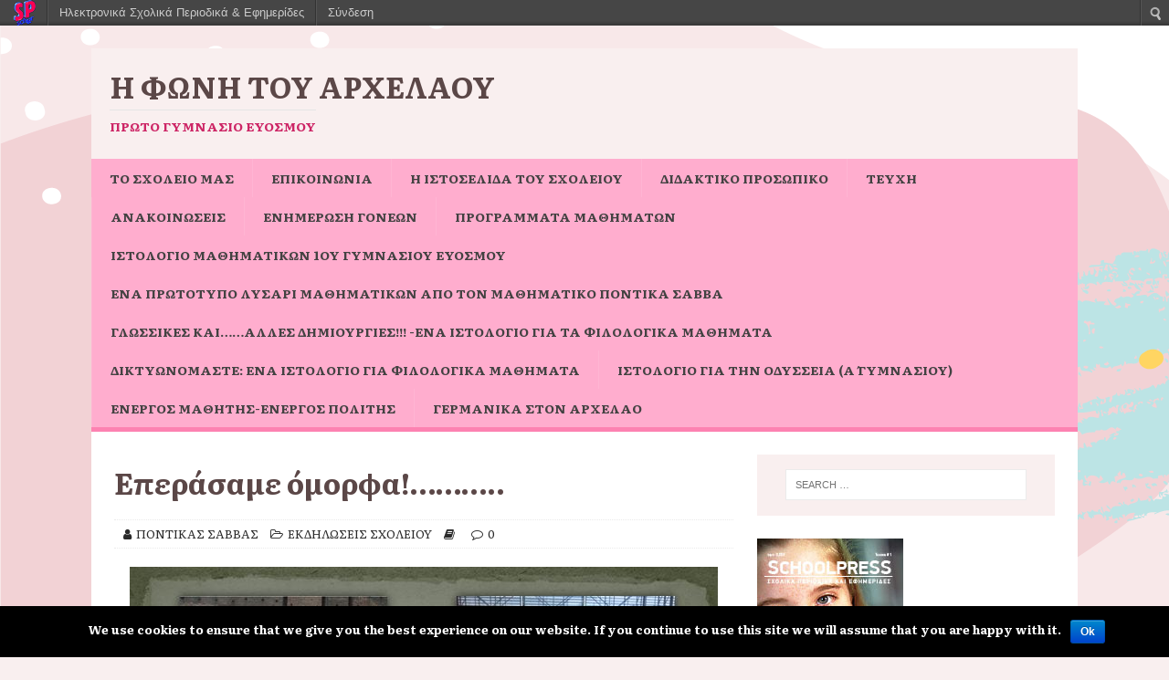

--- FILE ---
content_type: text/html; charset=UTF-8
request_url: https://schoolpress.sch.gr/voiceofarchelaos/?p=2262
body_size: 8705
content:
<!DOCTYPE html>
<html class="no-js" lang="el">
<head>
<meta charset="UTF-8">
<meta name="viewport" content="width=device-width, initial-scale=1.0">
<link rel="profile" href="http://gmpg.org/xfn/11" />
<link rel="pingback" href="http://schoolpress.sch.gr/voiceofarchelaos/xmlrpc.php" />
<link rel="stylesheet" href="https://schoolpress.sch.gr/wp-content/plugins/organize-series/orgSeries.css" type="text/css" media="screen" /><link rel="alternate" type="application/rss+xml" title="Κανάλι RSS &raquo; Η Φωνή του Αρχέλαου" href="https://schoolpress.sch.gr/voiceofarchelaos/?feed=rss2" />
<link rel="alternate" type="application/rss+xml" title="Κανάλι σχολίων &raquo; Η Φωνή του Αρχέλαου" href="https://schoolpress.sch.gr/voiceofarchelaos/?feed=comments-rss2" />
<link rel="alternate" type="application/rss+xml" title="Κανάλι σχολίων Επεράσαμε όμορφα!……….. &raquo; Η Φωνή του Αρχέλαου" href="https://schoolpress.sch.gr/voiceofarchelaos/?feed=rss2&#038;p=2262" />
<link rel='stylesheet' id='admin-bar-css'  href='https://schoolpress.sch.gr/voiceofarchelaos/wp-includes/css/admin-bar.min.css' type='text/css' media='all' />
<link rel='stylesheet' id='cookie-notice-front-css'  href='https://schoolpress.sch.gr/wp-content/plugins/cookie-notice/css/front.min.css' type='text/css' media='all' />
<link rel='stylesheet' id='blogsynthesis-scroll-to-top-css'  href='https://schoolpress.sch.gr/wp-content/plugins/jquery-smooth-scroll/css/jss-style.min.css' type='text/css' media='all' />
<link rel='stylesheet' id='xmascount-styles-css'  href='https://schoolpress.sch.gr/wp-content/plugins/santas-christmas-countdown/css/cw_xmascount-styles.css' type='text/css' media='all' />
<link rel='stylesheet' id='mh-magazine-lite-css'  href='https://schoolpress.sch.gr/wp-content/themes/mh-magazine-lite/style.css' type='text/css' media='all' />
<link rel='stylesheet' id='mh-palmag-sp-css'  href='https://schoolpress.sch.gr/wp-content/themes/mh-palmag-sp/style.css' type='text/css' media='all' />
<link rel='stylesheet' id='mh-font-awesome-css'  href='https://schoolpress.sch.gr/wp-content/themes/mh-magazine-lite/includes/font-awesome.min.css' type='text/css' media='all' />
<link rel='stylesheet' id='ics-calendar-css'  href='https://schoolpress.sch.gr/wp-content/plugins/ics-calendar//assets/style.css' type='text/css' media='all' />
<link rel='stylesheet' id='mh-palmag-sp-fonts-css'  href='https://fonts.googleapis.com/css?family=Literata:400,400i,500,500i,600,600i,700,700i&#038;display=swap&#038;subset=greek,greek-ext' type='text/css' media='all' />
<link rel='stylesheet' id='wdpv_voting_style-css'  href='https://schoolpress.sch.gr/wp-content/plugins/wpmu-dev-post-votes/css/wdpv_voting.css' type='text/css' media='all' />
<script>
if (document.location.protocol != "https:") {
    document.location = document.URL.replace(/^http:/i, "https:");
}
</script>
<script type='text/javascript' src='https://schoolpress.sch.gr/voiceofarchelaos/wp-includes/js/jquery/jquery.js'></script>
<script type='text/javascript'>
/* <![CDATA[ */
var cnArgs = {"ajaxurl":"https:\/\/schoolpress.sch.gr\/voiceofarchelaos\/wp-admin\/admin-ajax.php","hideEffect":"fade","onScroll":"","onScrollOffset":"100","onClick":"","cookieName":"cookie_notice_accepted","cookieValue":"true","cookieTime":"2592000","cookiePath":"\/","cookieDomain":"","redirection":"","cache":"","refuse":"no","revoke_cookies":"0","revoke_cookies_opt":"automatic","secure":"1"};
/* ]]> */
</script>
<script type='text/javascript' src='https://schoolpress.sch.gr/wp-content/plugins/cookie-notice/js/front.min.js'></script>
<script type='text/javascript' src='https://schoolpress.sch.gr/wp-content/plugins/jquery-smooth-scroll/js/jss-script.min.js'></script>
<script type='text/javascript' src='https://schoolpress.sch.gr/wp-content/plugins/santas-christmas-countdown/scripts/scriptfile.js'></script>
<script type='text/javascript' src='https://schoolpress.sch.gr/voiceofarchelaos/wp-content/plugins/wp-featured-content-slider/scripts/jquery.cycle.all.2.72.js'></script>
<script type='text/javascript' src='https://schoolpress.sch.gr/wp-content/themes/mh-magazine-lite/js/scripts.js'></script>
<script type='text/javascript' src='https://schoolpress.sch.gr/voiceofarchelaos/wp-includes/js/comment-reply.min.js'></script>
<script type='text/javascript' src='https://schoolpress.sch.gr/wp-content/plugins/wpmu-dev-post-votes/js/wdpv_voting.js'></script>
<link rel="EditURI" type="application/rsd+xml" title="RSD" href="https://schoolpress.sch.gr/voiceofarchelaos/xmlrpc.php?rsd" />
<link rel="wlwmanifest" type="application/wlwmanifest+xml" href="https://schoolpress.sch.gr/voiceofarchelaos/wp-includes/wlwmanifest.xml" /> 
<link rel='prev' title='Επεράσαμε όμορφα!………..' href='https://schoolpress.sch.gr/voiceofarchelaos/?p=2259' />
<link rel='next' title='Επεράσαμε όμορφα!………..' href='https://schoolpress.sch.gr/voiceofarchelaos/?p=2273' />
<link rel="canonical" href="https://schoolpress.sch.gr/voiceofarchelaos/?p=2262" />
<link rel='shortlink' href='https://schoolpress.sch.gr/voiceofarchelaos/?p=2262' />
<script type="text/javascript">var _wdpv_root_url="https://schoolpress.sch.gr/wp-content/plugins/wpmu-dev-post-votes"; var _wdpv_ajax_url="https://schoolpress.sch.gr/voiceofarchelaos/wp-admin/admin-ajax.php";</script><!--[if lt IE 9]>
<script src="https://schoolpress.sch.gr/wp-content/themes/mh-magazine-lite/js/css3-mediaqueries.js"></script>
<![endif]-->
<style type="text/css" media="print">#wpadminbar { display:none; }</style>
<style type="text/css" media="screen">
	html { margin-top: 28px !important; }
	* html body { margin-top: 28px !important; }
</style>
<style type="text/css" id="custom-background-css">
body.custom-background { background-color: #f9efef; background-image: url('https://schoolpress.sch.gr/wp-content/themes/mh-palmag-sp/images/back.png'); background-repeat: repeat; background-position: top left; background-attachment: fixed; }
</style>
</head>
<body id="mh-mobile" class="single single-post postid-2262 single-format-standard admin-bar no-customize-support custom-background cookies-not-set mh-right-sb" itemscope="itemscope" itemtype="http://schema.org/WebPage">
<div class="mh-container mh-container-outer">
<div class="mh-header-mobile-nav mh-clearfix"></div>
<header class="mh-header" itemscope="itemscope" itemtype="http://schema.org/WPHeader">
	<div class="mh-container mh-container-inner mh-row mh-clearfix">
		<div class="mh-custom-header mh-clearfix">
<div class="mh-site-identity">
<div class="mh-site-logo" role="banner" itemscope="itemscope" itemtype="http://schema.org/Brand">
<div class="mh-header-text">
<a class="mh-header-text-link" href="https://schoolpress.sch.gr/voiceofarchelaos/" title="Η Φωνή του Αρχέλαου" rel="home">
<h2 class="mh-header-title">Η Φωνή του Αρχέλαου</h2>
<h3 class="mh-header-tagline">Πρώτο  Γυμνάσιο Ευόσμου</h3>
</a>
</div>
</div>
</div>
</div>
	</div>
	<div class="mh-main-nav-wrap">
		<nav class="mh-navigation mh-main-nav mh-container mh-container-inner mh-clearfix" itemscope="itemscope" itemtype="http://schema.org/SiteNavigationElement">
			<div class="menu-menu-container"><ul id="menu-menu" class="menu"><li id="menu-item-3484" class="menu-item menu-item-type-post_type menu-item-object-page menu-item-3484"><a href="https://schoolpress.sch.gr/voiceofarchelaos/?page_id=7">ΤΟ ΣΧΟΛΕΙΟ ΜΑΣ</a></li>
<li id="menu-item-3485" class="menu-item menu-item-type-post_type menu-item-object-page menu-item-3485"><a href="https://schoolpress.sch.gr/voiceofarchelaos/?page_id=6">ΕΠΙΚΟΙΝΩΝΙΑ</a></li>
<li id="menu-item-3504" class="menu-item menu-item-type-custom menu-item-object-custom menu-item-3504"><a target="_blank" href="http://1gym-evosm.thess.sch.gr">Η ιστοσελίδα του σχολείου</a></li>
<li id="menu-item-3486" class="menu-item menu-item-type-post_type menu-item-object-page menu-item-3486"><a href="https://schoolpress.sch.gr/voiceofarchelaos/?page_id=5">ΔΙΔΑΚΤΙΚΟ ΠΡΟΣΩΠΙΚΟ</a></li>
<li id="menu-item-3488" class="menu-item menu-item-type-post_type menu-item-object-page menu-item-3488"><a href="https://schoolpress.sch.gr/voiceofarchelaos/?page_id=2">ΤΕΥΧΗ</a>
<ul class="sub-menu">
	<li id="menu-item-3487" class="menu-item menu-item-type-post_type menu-item-object-page menu-item-3487"><a href="https://schoolpress.sch.gr/voiceofarchelaos/?page_id=4">ΣΥΝΤΑΚΤΙΚΗ ΟΜΑΔΑ</a></li>
</ul>
</li>
<li id="menu-item-3490" class="menu-item menu-item-type-taxonomy menu-item-object-category menu-item-3490"><a href="https://schoolpress.sch.gr/voiceofarchelaos/?cat=11">ΑΝΑΚΟΙΝΩΣΕΙΣ</a></li>
<li id="menu-item-3960" class="menu-item menu-item-type-post_type menu-item-object-page menu-item-3960"><a target="_blank" href="https://schoolpress.sch.gr/voiceofarchelaos/?page_id=3922">Ενημέρωση Γονέων</a></li>
<li id="menu-item-3826" class="menu-item menu-item-type-taxonomy menu-item-object-category menu-item-3826"><a href="https://schoolpress.sch.gr/voiceofarchelaos/?cat=62">ΠΡΟΓΡΑΜΜΑΤΑ ΜΑΘΗΜΑΤΩΝ</a></li>
<li id="menu-item-4079" class="menu-item menu-item-type-custom menu-item-object-custom menu-item-4079"><a target="_blank" href="https://blogs.sch.gr/savpont/">Ιστολόγιο Μαθηματικών 1ου Γυμνασίου Ευόσμου</a></li>
<li id="menu-item-3506" class="menu-item menu-item-type-custom menu-item-object-custom menu-item-3506"><a target="_blank" href="http://www.lysari4u.gr">Ένα πρωτότυπο Λυσάρι Μαθηματικών από τον Μαθηματικό Ποντίκα Σάββα</a></li>
<li id="menu-item-4299" class="menu-item menu-item-type-custom menu-item-object-custom menu-item-4299"><a target="_blank" href="https://glosikesdimiourgies.blogspot.com/">Γλωσσικές και&#8230;&#8230;άλλες δημιουργίες!!! -ένα ιστολόγιο για τα φιλολογικά μαθήματα</a></li>
<li id="menu-item-3508" class="menu-item menu-item-type-custom menu-item-object-custom menu-item-3508"><a target="_blank" href="https://diktyo2014.blogspot.com/">Δικτυωνόμαστε: ένα ιστολόγιο για φιλολογικά μαθήματα</a></li>
<li id="menu-item-3509" class="menu-item menu-item-type-custom menu-item-object-custom menu-item-3509"><a target="_blank" href="https://odysseia2014-5.blogspot.com/">Ιστολόγιο για την Οδύσσεια (Α΄ Γυμνασίου)</a></li>
<li id="menu-item-4565" class="menu-item menu-item-type-custom menu-item-object-custom menu-item-4565"><a href="https://energos-mathitisenergospolitis.blogspot.com/">Ενεργός μαθητής-ενεργός πολίτης</a></li>
<li id="menu-item-3510" class="menu-item menu-item-type-custom menu-item-object-custom menu-item-3510"><a target="_blank" href="https://blogs.sch.gr/zmolochid/">Γερμανικά στον Αρχέλαο</a></li>
</ul></div>		</nav>
	</div>
</header><div class="mh-wrapper mh-clearfix">
	<div id="main-content" class="mh-content" role="main" itemprop="mainContentOfPage"><article id="post-2262" class="post-2262 post type-post status-publish format-standard hentry category--">
	<header class="entry-header mh-clearfix"><h1 class="entry-title">Επεράσαμε όμορφα!………..</h1><p class="mh-meta entry-meta">
<span class="entry-meta-author author vcard"><i class="fa fa-user"></i><a class="fn" href="https://schoolpress.sch.gr/voiceofarchelaos/?author=1405">ΠΟΝΤΙΚΑΣ ΣΑΒΒΑΣ</a></span>
<span class="entry-meta-categories"><i class="fa fa-folder-open-o"></i><a href="https://schoolpress.sch.gr/voiceofarchelaos/?cat=9" title="Προβολή όλων των άρθρων της στήλης ΕΚΔΗΛΩΣΕΙΣ ΣΧΟΛΕΙΟΥ" rel="category">ΕΚΔΗΛΩΣΕΙΣ ΣΧΟΛΕΙΟΥ</a></span>
<span class="mh-meta-date updated"><i class="fa fa-book"></i></span>
<span class="entry-meta-comments"><i class="fa fa-comment-o"></i><a class="mh-comment-scroll" href="https://schoolpress.sch.gr/voiceofarchelaos/?p=2262#mh-comments">0</a></span>
</p>
	</header>
		<div class="entry-content mh-clearfix"><p><a href="https://schoolpress.sch.gr/voiceofarchelaos/files/2016/09/φωτο-1.jpg"><img class="aligncenter size-full wp-image-2263" alt="φωτο 1" src="https://schoolpress.sch.gr/voiceofarchelaos/files/2016/09/φωτο-1.jpg" width="644" height="482" /></a></p>
<p>&nbsp;</p>
<p>Εκπαιδευτική επίσκεψη πραγματοποιήθηκε στη Βόρεια Ιταλία,  στο πλαίσιο των προγραμμάτων «Μνημεία παγκόσμιας κληρονομιάς της UNESCO και η επιρροή τους στην πολιτιστική ταυτότητα των τόπων» και «Η αειφορική διαχείριση των μνημείων της UNESCO στο φυσικό και αστικό περιβάλλον», τον Απρίλιο του 2016.</p>
<p><a href="https://schoolpress.sch.gr/voiceofarchelaos/files/2016/09/φωτο-2.jpg"><img class="aligncenter size-full wp-image-2264" alt="φωτο 2" src="https://schoolpress.sch.gr/voiceofarchelaos/files/2016/09/φωτο-2.jpg" width="652" height="479" /></a></p>
<p>Οι μαθητές επισκέφτηκαν μεταξύ άλλων τις πόλεις Σιρμιόνε, Βερόνα, Φλωρεντία, Βενετία, και Μιλάνο πολλά μουσεία, αξιοθέατα, εργαστήριο κατασκευής Mourano, διδάχθηκαν την Ιστορία και βίωσαν την κουλτούρα και τον πολιτισμό τους. Ήταν μια ακόμα ανεπανάληπτη εμπειρία που θα έχουν να την θυμούνται σε όλη τους την ζωή! <b>Με απλά λόγια περάσαμε υπέροχα!</b> Η συνέχεια επί του σχολικού έτους 2016-2017…………..</p>
<p><a href="https://schoolpress.sch.gr/voiceofarchelaos/files/2016/09/φωτο-3.jpg"><img class="aligncenter size-full wp-image-2265" alt="φωτο 3" src="https://schoolpress.sch.gr/voiceofarchelaos/files/2016/09/φωτο-3.jpg" width="644" height="481" /></a></p>
<p><a href="https://schoolpress.sch.gr/voiceofarchelaos/files/2016/09/φωτο-4.jpg"><img class="aligncenter size-full wp-image-2266" alt="φωτο 4" src="https://schoolpress.sch.gr/voiceofarchelaos/files/2016/09/φωτο-4.jpg" width="643" height="480" /></a></p>
<p><a href="https://schoolpress.sch.gr/voiceofarchelaos/files/2016/09/φωτο-5.jpg"><img class="aligncenter size-full wp-image-2267" alt="φωτο 5" src="https://schoolpress.sch.gr/voiceofarchelaos/files/2016/09/φωτο-5.jpg" width="645" height="481" /></a></p>
<p><a href="https://schoolpress.sch.gr/voiceofarchelaos/files/2016/09/φωτο-6.jpg"><img class="aligncenter size-full wp-image-2268" alt="φωτο 6" src="https://schoolpress.sch.gr/voiceofarchelaos/files/2016/09/φωτο-6.jpg" width="645" height="480" /></a></p>
<p><a href="https://schoolpress.sch.gr/voiceofarchelaos/files/2016/09/φωτο-7.jpg"><img class="aligncenter size-full wp-image-2269" alt="φωτο 7" src="https://schoolpress.sch.gr/voiceofarchelaos/files/2016/09/φωτο-7.jpg" width="630" height="461" /></a></p>
<p><a href="https://schoolpress.sch.gr/voiceofarchelaos/files/2016/09/φωτο-8.jpg"><img class="aligncenter size-full wp-image-2270" alt="φωτο 8" src="https://schoolpress.sch.gr/voiceofarchelaos/files/2016/09/φωτο-8.jpg" width="626" height="456" /></a></p>
	</div></article><nav class="mh-post-nav mh-row mh-clearfix" itemscope="itemscope" itemtype="http://schema.org/SiteNavigationElement">
<div class="mh-col-1-2 mh-post-nav-item mh-post-nav-prev">
<a href="https://schoolpress.sch.gr/voiceofarchelaos/?p=2259" rel="prev"><span>Προηγούμενο</span><p>Σχολικής χρονιάς  ξεκίνημα</p></a></div>
<div class="mh-col-1-2 mh-post-nav-item mh-post-nav-next">
<a href="https://schoolpress.sch.gr/voiceofarchelaos/?p=2273" rel="next"><span>Επόμενο</span><p>Όταν η Τέχνη και το Σχολείο συναντούν την ανθρωπιά…</p></a></div>
</nav>
		<h4 id="mh-comments" class="mh-widget-title mh-comment-form-title">
			<span class="mh-widget-title-inner">
				Κάντε το πρώτο σχόλιο			</span>
		</h4>								<div id="respond">
				<h3 id="reply-title">Υποβολή απάντησης <small><a rel="nofollow" id="cancel-comment-reply-link" href="/voiceofarchelaos/?p=2262#respond" style="display:none;">Ακύρωση απάντησης</a></small></h3>
									<p class="must-log-in">Για να σχολιάσετε πρέπει να <a href="https://schoolpress.sch.gr/voiceofarchelaos/wp-login.php?redirect_to=https%3A%2F%2Fschoolpress.sch.gr%2Fvoiceofarchelaos%2F%3Fp%3D2262">συνδεθείτε</a>.</p>												</div><!-- #respond -->
							</div>
	<aside class="mh-widget-col-1 mh-sidebar" itemscope="itemscope" itemtype="http://schema.org/WPSideBar"><div id="search-2" class="mh-widget widget_search"><form role="search" method="get" class="search-form" action="https://schoolpress.sch.gr/voiceofarchelaos/">
				<label>
					<span class="screen-reader-text">Search for:</span>
					<input type="search" class="search-field" placeholder="Search &hellip;" value="" name="s" />
				</label>
				<input type="submit" class="search-submit" value="Search" />
			</form></div><div id="issuecoverpage-2" class="mh-widget IssueCoverPage"><img class="cImgtd1" src="https://schoolpress.sch.gr/wp-content/plugins/kp_MAgazinesTopWidgets/coverphotos/COVER1.jpg" alt=""/><div class="cIsName">Η Φωνή του Αρχέλαου<br/></div></div><div id="most-viewed-posts-3" class="mh-widget widget_most_viewed_entries"><h4 class="mh-widget-title"><span class="mh-widget-title-inner">Δημοφιλή Άρθρα</span></h4>            <ul>
                                                <li><a href="https://schoolpress.sch.gr/voiceofarchelaos/?p=2796" title="Με πολλή αγάπη ή με πολύ αγάπη;">Με πολλή αγάπη ή με πολύ αγάπη; (3503 το διάβασαν)</a></li>
                                                <li><a href="https://schoolpress.sch.gr/voiceofarchelaos/?p=2422" title="Αλκυονίδες μέρες : ο μύθος και η επιστημονική του εξήγηση">Αλκυονίδες μέρες : ο μύθος και η επιστημονική του εξήγηση (2323 το διάβασαν)</a></li>
                                                <li><a href="https://schoolpress.sch.gr/voiceofarchelaos/?p=1515" title="Ιανουάριος : ονομασίες και λαογραφία">Ιανουάριος : ονομασίες και λαογραφία (848 το διάβασαν)</a></li>
                                                <li><a href="https://schoolpress.sch.gr/voiceofarchelaos/?p=816" title="Διαδικτυακές φιλίες">Διαδικτυακές φιλίες (218 το διάβασαν)</a></li>
                                                <li><a href="https://schoolpress.sch.gr/voiceofarchelaos/?p=3035" title="Ξέρετε σε ποιο Λύκειο θα πάτε;">Ξέρετε σε ποιο Λύκειο θα πάτε; (194 το διάβασαν)</a></li>
                                                <li><a href="https://schoolpress.sch.gr/voiceofarchelaos/?p=2521" title="Λίμνη Βαϊκάλη: Η πιο εντυπωσιακή παγωμένη λίμνη του κόσμου">Λίμνη Βαϊκάλη: Η πιο εντυπωσιακή παγωμένη λίμνη του κόσμου (187 το διάβασαν)</a></li>
                                                <li><a href="https://schoolpress.sch.gr/voiceofarchelaos/?p=1673" title="Προσοχή : Όχι στο πλαστικό!">Προσοχή : Όχι στο πλαστικό! (86 το διάβασαν)</a></li>
                                                <li><a href="https://schoolpress.sch.gr/voiceofarchelaos/?p=2789" title="«Εσύ υπόγραψε» κι όχι «εσύ υπέγραψε»">«Εσύ υπόγραψε» κι όχι «εσύ υπέγραψε» (77 το διάβασαν)</a></li>
                                                <li><a href="https://schoolpress.sch.gr/voiceofarchelaos/?p=282" title="Φυσική Α΄Γυμνασίου:Ενδεικτικές Απαντήσεις">Φυσική Α΄Γυμνασίου:Ενδεικτικές Απαντήσεις (72 το διάβασαν)</a></li>
                                                <li><a href="https://schoolpress.sch.gr/voiceofarchelaos/?p=2460" title="Ο μύθος του Καιάδα">Ο μύθος του Καιάδα (72 το διάβασαν)</a></li>
                        </ul>
            </div>		<div id="recent-posts-2" class="mh-widget widget_recent_entries">		<h4 class="mh-widget-title"><span class="mh-widget-title-inner">Τελευταία Άρθρα</span></h4>		<ul>
					<li>
				<a href="https://schoolpress.sch.gr/voiceofarchelaos/?p=4655" title="Κοπή πρωτοχρονιάτικης πίτας από τον σύλλογο γονέων και κηδεμόνων">Κοπή πρωτοχρονιάτικης πίτας από τον σύλλογο γονέων και κηδεμόνων</a>
						</li>
					<li>
				<a href="https://schoolpress.sch.gr/voiceofarchelaos/?p=4650" title="Εσωτερικός  Κανονισμός λειτουργίας του σχολείου μας  για το σχολικό έτος 2025 – 2026">Εσωτερικός  Κανονισμός λειτουργίας του σχολείου μας  για το σχολικό έτος 2025 – 2026</a>
						</li>
					<li>
				<a href="https://schoolpress.sch.gr/voiceofarchelaos/?p=4646" title="Κοπή βασιλόπιτας εκπαιδευτικών">Κοπή βασιλόπιτας εκπαιδευτικών</a>
						</li>
					<li>
				<a href="https://schoolpress.sch.gr/voiceofarchelaos/?p=4637" title="Διαγωνισμός Εκφραστικής Ανάγνωσης">Διαγωνισμός Εκφραστικής Ανάγνωσης</a>
						</li>
					<li>
				<a href="https://schoolpress.sch.gr/voiceofarchelaos/?p=4629" title="Συμμετοχή του σχολείου μας σε Διαγωνισμό Εκφραστικής Ανάγνωσης">Συμμετοχή του σχολείου μας σε Διαγωνισμό Εκφραστικής Ανάγνωσης</a>
						</li>
				</ul>
		</div><div id="seriestoc-2" class="mh-widget widget_seriestoc"><h4 class="mh-widget-title"><span class="mh-widget-title-inner">Πρόσφατα Τεύχη</span></h4><ul><li><a href='https://schoolpress.sch.gr/voiceofarchelaos/?series=30%ce%bf-%cf%84%ce%b5%cf%8d%cf%87%ce%bf%cf%82-%ce%b9%ce%b1%ce%bd%ce%bf%cf%85%ce%ac%cf%81%ce%b9%ce%bf%cf%82-%ce%b9%ce%bf%cf%8d%ce%bd%ce%b9%ce%bf%cf%82-2026'>30ο Τεύχος Ιανουάριος - Ιούνιος 2026</a>  (6 άρθρα)  (09 Ιαν 2026 )</li><li><a href='https://schoolpress.sch.gr/voiceofarchelaos/?series=29o-%cf%84%ce%b5%cf%8d%cf%87%ce%bf%cf%82-%cf%83%ce%b5%cf%80%cf%84%ce%ad%ce%bc%ce%b2%cf%81%ce%b9%ce%bf%cf%82-%ce%b4%ce%b5%ce%ba%ce%ad%ce%bc%ce%b2%cf%81%ce%b9%ce%bf%cf%82-2025'>29o Τεύχος Σεπτέμβριος - Δεκέμβριος 2025</a>  (16 άρθρα)  (05 Σεπ 2025 )</li><li><a href='https://schoolpress.sch.gr/voiceofarchelaos/?series=28%ce%bf-%cf%84%ce%b5%cf%8d%cf%87%ce%bf%cf%82-%ce%b9%ce%b1%ce%bd%ce%bf%cf%85%ce%ac%cf%81%ce%b9%ce%bf%cf%82-%ce%b9%ce%bf%cf%8d%ce%bd%ce%b9%ce%bf%cf%82-2025'>28ο Τεύχος, Ιανουάριος - Ιούνιος 2025</a>  (44 άρθρα)  (14 Ιαν 2025 )</li><li><a href='https://schoolpress.sch.gr/voiceofarchelaos/?series=%cf%83%ce%b5%cf%80%cf%84%ce%ad%ce%bc%ce%b2%cf%81%ce%b9%ce%bf%cf%82-%ce%b4%ce%b5%ce%ba%ce%ad%ce%bc%ce%b2%cf%81%ce%b9%ce%bf%cf%82-2024'>27 τεύχος, Σεπτέμβριος-Δεκέμβριος 2024</a>  (14 άρθρα)  (14 Ιαν 2025 )</li><li><a href='https://schoolpress.sch.gr/voiceofarchelaos/?series=8-1-2024'>26ο Τεύχος Ιανουάριος- Ιούνιος 2024</a>  (30 άρθρα)  (20 Φεβ 2024 )</li><li><a href='https://schoolpress.sch.gr/voiceofarchelaos/?series=25%ce%bf-%cf%84%ce%b5%cf%8d%cf%87%ce%bf%cf%82-%cf%83%ce%b5%cf%80%cf%84%ce%ad%ce%bc%ce%b2%cf%81%ce%b9%ce%bf%cf%82-%ce%b4%ce%b5%ce%ba%ce%ad%ce%bc%ce%b2%cf%81%ce%b9%ce%bf%cf%82-2023'>25ο Τεύχος Σεπτέμβριος - Δεκέμβριος 2023</a>  (17 άρθρα)  (01 Σεπ 2023 )</li><li><a href='https://schoolpress.sch.gr/voiceofarchelaos/?series=24%ce%bf-%cf%84%ce%b5%cf%8d%cf%87%ce%bf%cf%82-%ce%bc%ce%ac%cf%81%cf%84%ce%b9%ce%bf%cf%82-2023-%ce%b9%ce%bf%cf%8d%ce%bd%ce%b9%ce%bf%cf%82-2023'>24ο Τεύχος Μάρτιος 2023- - Ιούνιος 2023</a>  (37 άρθρα)  (04 Μαρ 2023 )</li><li><a href='https://schoolpress.sch.gr/voiceofarchelaos/?series=23%ce%bf-%cf%84%ce%b5%cf%8d%cf%87%ce%bf%cf%82-%ce%b4%ce%b5%ce%ba%ce%ad%ce%bc%ce%b2%cf%81%ce%b9%ce%bf%cf%82-2022-%cf%86%ce%b5%ce%b2%cf%81%ce%bf%cf%85%ce%ac%cf%81%ce%b9%ce%bf%cf%82-2023'>23ο Τεύχος Δεκέμβριος 2022-Φεβρουάριος 2023</a>  (20 άρθρα)  (04 Δεκ 2022 )</li><li><a href='https://schoolpress.sch.gr/voiceofarchelaos/?series=22%ce%bf-%cf%84%ce%b5%cf%8d%cf%87%ce%bf%cf%82-%cf%83%ce%b5%cf%80%cf%84%ce%ad%ce%bc%ce%b2%cf%81%ce%b9%ce%bf%cf%82-%ce%bd%ce%bf%ce%ad%ce%bc%ce%b2%cf%81%ce%b9%ce%bf%cf%82-2022'>22ο Τεύχος Σεπτέμβριος-Νοέμβριος 2022</a>  (12 άρθρα)  (28 Αυγ 2022 )</li><li><a href='https://schoolpress.sch.gr/voiceofarchelaos/?series=21%ce%bf-%cf%84%ce%b5%cf%8d%cf%87%ce%bf%cf%82-%ce%bc%ce%ac%cf%81%cf%84%ce%b9%ce%bf%cf%82-%ce%b9%ce%bf%cf%8d%ce%bd%ce%b9%ce%bf%cf%82-2022'>21ο Τεύχος Μάρτιος - Ιούνιος 2022</a>  (30 άρθρα)  (11 Μαρ 2022 )</li><li><a href='https://schoolpress.sch.gr/voiceofarchelaos/?series=20%ce%bf-%cf%84%ce%b5%cf%8d%cf%87%ce%bf%cf%82-12-21-%cf%89%cf%82-2-22'>20ο Τεύχος Δεκέμβριος 2021-Φεβρουάριος 2022</a>  (19 άρθρα)  (03 Δεκ 2021 )</li><li><a href='https://schoolpress.sch.gr/voiceofarchelaos/?series=19%ce%bf-%cf%84%ce%b5%cf%8d%cf%87%ce%bf%cf%82-%cf%83%ce%b5%cf%80%cf%84%ce%ad%ce%bc%ce%b2%cf%81%ce%b9%ce%bf%cf%82-%ce%bd%ce%bf%ce%ad%ce%bc%ce%b2%cf%81%ce%b9%ce%bf%cf%82-2021'>19ο Τεύχος, Σεπτέμβριος -Νοέμβριος 2021</a>  (4 άρθρα)  (21 Οκτ 2021 )</li><li><a href='https://schoolpress.sch.gr/voiceofarchelaos/?series=18%ce%bf-%cf%84%ce%b5%cf%8d%cf%87%ce%bf%cf%82-%cf%83%ce%b5%cf%80%cf%84%ce%ad%ce%bc%ce%b2%cf%81%ce%b9%ce%bf%cf%82-2020-%ce%b9%ce%bf%ce%b9%cf%8d%ce%bd%ce%b9%ce%bf%cf%82-2021'>18ο Τεύχος, Σεπτέμβριος 2020 - Ιοιύνιος 2021</a>  (9 άρθρα)  (23 Μαρ 2021 )</li><li><a href='https://schoolpress.sch.gr/voiceofarchelaos/?series=16%ce%bf-%cf%84%ce%b5%cf%8d%cf%87%ce%bf%cf%82-%cf%83%ce%b5%cf%80%cf%84%ce%ad%ce%bc%ce%b2%cf%81%ce%b9%ce%bf%cf%82-2019-%cf%86%ce%b5%ce%b2%cf%81%ce%bf%cf%85%ce%ac%cf%81%ce%b9%ce%bf%cf%82-2020'>16ο Τεύχος Σεπτέμβριος 2019- Φεβρουάριος 2020</a>  (27 άρθρα)  (23 Μαρ 2021 )</li><li><a href='https://schoolpress.sch.gr/voiceofarchelaos/?series=17o-%cf%84%ce%b5%cf%8d%cf%87%ce%bf%cf%82-%ce%bc%ce%ac%cf%81%cf%84%ce%b9%ce%bf%cf%82-%ce%b9%ce%bf%cf%8d%ce%bd%ce%b9%ce%bf%cf%82-2020'>17o- τεύχος Μάρτιος – Ιούνιος 2020</a>  (13 άρθρα)  (06 Μαρ 2020 )</li><li><a href='https://schoolpress.sch.gr/voiceofarchelaos/?series=%ce%bc%ce%ac%cf%81%cf%84%ce%b9%ce%bf%cf%82-%ce%b9%ce%bf%cf%8d%ce%bd%ce%b9%ce%bf%cf%82-2019'>15ο Μάρτιος - Ιούνιος 2019</a>  (29 άρθρα)  (01 Μαρ 2019 )</li><li><a href='https://schoolpress.sch.gr/voiceofarchelaos/?series=14%ce%bf-%cf%84%ce%b5%cf%8d%cf%87%ce%bf%cf%82-%cf%83%ce%b5%cf%80%cf%84%ce%ad%ce%bc%ce%b2%cf%81%ce%b9%ce%bf%cf%82-%ce%b4%ce%b5%ce%ba%ce%ad%ce%bc%ce%b2%cf%81%ce%b9%ce%bf%cf%82-2018'>14ο Τεύχος Σεπτέμβριος 2018 - Φεβρουάριος 2019</a>  (23 άρθρα)  (10 Σεπ 2018 )</li><li><a href='https://schoolpress.sch.gr/voiceofarchelaos/?series=13%ce%bf-%cf%84%ce%b5%cf%8d%cf%87%ce%bf%cf%82-%ce%b1%cf%80%cf%81%ce%af%ce%bb%ce%b9%ce%bf%cf%82-%ce%b9%ce%bf%cf%8d%ce%bd%ce%b9%ce%bf%cf%82-2018'>13ο Τεύχος Απρίλιος - Ιούνιος 2018</a>  (25 άρθρα)  (05 Απρ 2018 )</li><li><a href='https://schoolpress.sch.gr/voiceofarchelaos/?series=12%ce%bf-%cf%84%ce%b5%cf%8d%cf%87%ce%bf%cf%82-%ce%b4%ce%b5%ce%ba%ce%ad%ce%bc%ce%b2%cf%81%ce%b9%ce%bf%cf%82-2017-%cf%86%ce%b5%ce%b2%cf%81%ce%bf%cf%85%ce%ac%cf%81%ce%b9%ce%bf%cf%82-2018'>12ο Τεύχος Δεκέμβριος 2017- Μάρτιος 2018</a>  (55 άρθρα)  (06 Ιαν 2018 )</li><li><a href='https://schoolpress.sch.gr/voiceofarchelaos/?series=11o-%cf%84%ce%b5%cf%8d%cf%87%ce%bf%cf%82-%cf%83%ce%b5%cf%80%cf%84%ce%ad%ce%bc%ce%b2%cf%81%ce%b9%ce%bf%cf%82-%ce%bd%ce%bf%ce%ad%ce%bc%ce%b2%cf%81%ce%b9%ce%bf%cf%82-2017'>11o Τεύχος Σεπτέμβριος - Νοέμβριος 2017</a>  (5 άρθρα)  (23 Δεκ 2017 )</li><li><a href='https://schoolpress.sch.gr/voiceofarchelaos/?series=10%ce%bf-%cf%84%ce%b5%cf%8d%cf%87%ce%bf%cf%82-%ce%bc%ce%ac%cf%81%cf%84%ce%b9%ce%bf%cf%82-%ce%b9%ce%bf%cf%8d%ce%bd%ce%b9%ce%bf%cf%82-2017'>10ο Τεύχος Μάρτιος - Ιούνιος 2017</a>  (58 άρθρα)  (03 Μαρ 2017 )</li><li><a href='https://schoolpress.sch.gr/voiceofarchelaos/?series=%ce%b4%ce%b5%ce%ba%ce%ad%ce%bc%ce%b2%cf%81%ce%b9%ce%bf%cf%82-2016-%cf%86%ce%b5%ce%b2%cf%81%ce%bf%cf%85%ce%ac%cf%81%ce%b9%ce%bf%cf%82-2017'>9o Τεύχος Δεκέμβριος 2016 Φεβρουάριος 2017</a>  (50 άρθρα)  (16 Δεκ 2016 )</li><li><a href='https://schoolpress.sch.gr/voiceofarchelaos/?series=8%ce%bf-%cf%84%ce%b5%cf%8d%cf%87%ce%bf%cf%82-%cf%83%ce%b5%cf%80%cf%84%ce%ad%ce%bc%ce%b2%cf%81%ce%b9%ce%bf%cf%82-%ce%bd%ce%bf%ce%ad%ce%bc%ce%b2%cf%81%ce%b9%ce%bf%cf%82-2016'>8ο Τεύχος Σεπτέμβριος- Νοέμβριος 2016</a>  (12 άρθρα)  (08 Σεπ 2016 )</li><li><a href='https://schoolpress.sch.gr/voiceofarchelaos/?series=7%ce%bf-%cf%84%ce%b5%cf%8d%cf%87%ce%bf%cf%82-%ce%bc%ce%ac%cf%81%cf%84%ce%b9%ce%bf%cf%82-%ce%b9%ce%bf%cf%8d%ce%bd%ce%b9%ce%bf%cf%82-2016'>7ο-τεύχος-Μάρτιος-Ιούνιος-2016</a>  (92 άρθρα)  (01 Μαρ 2016 )</li><li><a href='https://schoolpress.sch.gr/voiceofarchelaos/?series=6%ce%bf-%cf%84%ce%b5%cf%8d%cf%87%ce%bf%cf%82-%ce%b4%ce%b5%ce%ba%ce%ad%ce%bc%ce%b2%cf%81%ce%b9%ce%bf%cf%82-2015-%cf%86%ce%b5%ce%b2%cf%81%ce%bf%cf%85%ce%ac%cf%81%ce%b9%ce%bf%cf%82-2016'>6ο Τεύχος Δεκέμβριος 2015 Φεβρουάριος 2016</a>  (80 άρθρα)  (13 Δεκ 2015 )</li><li><a href='https://schoolpress.sch.gr/voiceofarchelaos/?series=5%ce%bf-%cf%84%ce%b5%cf%8d%cf%87%ce%bf%cf%82-%cf%83%ce%b5%cf%80%cf%84%ce%ad%ce%bc%ce%b2%cf%81%ce%b9%ce%bf%cf%82-%ce%bd%ce%bf%ce%ad%ce%bc%ce%b2%cf%81%ce%b9%ce%bf%cf%82-2015'>5ο Τεύχος Σεπτέμβριος-Νοέμβριος 2015</a>  (12 άρθρα)  (09 Σεπ 2015 )</li><li><a href='https://schoolpress.sch.gr/voiceofarchelaos/?series=4%ce%bf-%cf%84%ce%b5%cf%8d%cf%87%ce%bf%cf%82-%ce%bc%ce%ac%cf%81%cf%84%ce%b9%ce%bf%cf%82-2015-%ce%b9%ce%bf%cf%8d%ce%bd%ce%b9%ce%bf%cf%82-2015'>4ο Τεύχος Μάρτιος 2015 - Ιούνιος 2015</a>  (85 άρθρα)  (02 Μαρ 2015 )</li><li><a href='https://schoolpress.sch.gr/voiceofarchelaos/?series=3%ce%bf-%cf%84%ce%b5%cf%8d%cf%87%ce%bf%cf%82-%ce%b4%ce%b5%ce%ba%ce%ad%ce%bc%ce%b2%cf%81%ce%b9%ce%bf%cf%82-2014-%cf%86%ce%b5%ce%b2%cf%81%ce%bf%cf%85%ce%ac%cf%81%ce%b9%ce%bf%cf%82-2015'>3ο Τεύχος Δεκέμβριος 2014-Φεβρουάριος 2015</a>  (67 άρθρα)  (08 Δεκ 2014 )</li><li><a href='https://schoolpress.sch.gr/voiceofarchelaos/?series=2%ce%bf-%cf%84%ce%b5%cf%8d%cf%87%ce%bf%cf%82'>2ο Τεύχος Σεπτέμβριος-Νοέμβριος 2014</a>  (27 άρθρα)  (03 Σεπ 2014 )</li><li><a href='https://schoolpress.sch.gr/voiceofarchelaos/?series=%ce%bf-%cf%83%ce%b5%cf%86%cf%84%ce%ad%cf%82'>1ο Τεύχος</a>  (60 άρθρα)  (25 Ιαν 2014 )</li></ul></div><div id="categories-2" class="mh-widget widget_categories"><h4 class="mh-widget-title"><span class="mh-widget-title-inner">Στήλες</span></h4><select name='cat' id='cat' class='postform' >
	<option value='-1' selected='selected'>Επιλογή Στήλης</option>
</select>

<script type='text/javascript'>
/* <![CDATA[ */
	var dropdown = document.getElementById("cat");
	function onCatChange() {
		if ( dropdown.options[dropdown.selectedIndex].value > 0 ) {
			location.href = "https://schoolpress.sch.gr/voiceofarchelaos/?cat="+dropdown.options[dropdown.selectedIndex].value;
		}
	}
	dropdown.onchange = onCatChange;
/* ]]> */
</script>

</div><div id="showissuecategorieswithposts-2" class="mh-widget showIssueCategoriesWithPosts"><h4 class="mh-widget-title"><span class="mh-widget-title-inner">Άρθρα ανά Στήλες</span></h4></ul></div><div id="sch_almanak-widget-2" class="mh-widget sch_almanak_widget"><h4 class="mh-widget-title"><span class="mh-widget-title-inner">Σαν σήμερα</span></h4><p><strong>21/1/1878: Ο ελληνικός στρατός εισβάλει στη τουρκοκρατούμενη Θεσσαλία</p></div></aside></div>
<div class="mh-copyright-wrap">
	<div class="mh-container mh-container-inner mh-clearfix">
		<p class="mh-copyright"><a href="https://schoolpress.sch.gr">schoolpress.sch.gr</a></p>
	</div>
</div> 
</div><!-- .mh-container-outer -->
			<script type='text/javascript'><!--
			var seriesdropdown = document.getElementById("orgseries_dropdown");
			if (seriesdropdown) {
				function onSeriesChange() {
					if ( seriesdropdown.options[seriesdropdown.selectedIndex].value != ( 0 || -1 ) ) {
						location.href = "http://schoolpress.sch.gr/voiceofarchelaos/?series="+seriesdropdown.options[seriesdropdown.selectedIndex].value;
					}
				}
				seriesdropdown.onchange = onSeriesChange;
			}
			--></script>
				
<style>.pp_download{ background: #ccc;  border-radius: 3px;   height: 25px;   padding: 4px;}</style>

<script>
jQuery(document).ready(function() {
   jQuery("a[rel^='prettyPhoto']").prettyPhoto({
   changepicturecallback: function(){
       jQuery(".pp_social").append("<span class='pp_download_place'></span>");
        $getit= settings.image_markup.replace(/{path}/g,pp_images[set_position]);
      jQuery(".pp_pic_holder").find('.pp_details .pp_download_place').html('<a class="pp_download" href="'+pp_images[set_position]+'" download>Download</a>');
        }
    });
});
</script><div style="text-align: center; padding: 10px; background: #f1f1f1;"><a href="https://schoolpress.sch.gr/oroi-xrhshs/">Όροι Χρήσης schoolpress.sch.gr</a> | <a href="https://schoolpress.sch.gr/dilosi-prosvasimotitas/"> Δήλωση προσβασιμότητας</a></div>        <a id="scroll-to-top" href="#" title="Eπιστροφή πάνω">Top</a>
        <script type='text/javascript' src='https://schoolpress.sch.gr/voiceofarchelaos/wp-includes/js/admin-bar.min.js'></script>
<script type='text/javascript' src='https://cdn.userway.org/widget.js'></script>

    <style type="text/css">
    #wpadminbar .quicklinks li div.blavatar {
    display: block;
            background: url(https://schoolpress.sch.gr/wp-content/plugins/my_images/logomikro2.png);
            height: 16px;
            width: 16px;
            display:inline-block;

    }


    </style>
		<div id="wpadminbar" class="nojq nojs" role="navigation">
			<a class="screen-reader-shortcut" href="#wp-toolbar" tabindex="1">Μετάβαση στο περιεχόμενο</a>
			<div class="quicklinks" id="wp-toolbar" role="navigation" aria-label="Top navigation toolbar." tabindex="0">
				<ul id="wp-admin-bar-root-default" class="ab-top-menu">
		<li id="wp-admin-bar-wdcab_root"><a class="ab-item"  href="https://schoolpress.sch.gr/"><img src="https://schoolpress.sch.gr/wp-content/themes/arras-child/images/logomikro.png" alt="Επιστροφή στην κεντρική σελίδα του schoolpress.sch.gr"></a>		</li>
		<li id="wp-admin-bar-homepage"><a class="ab-item"  href="https://schoolpress.sch.gr">Ηλεκτρονικά Σχολικά Περιοδικά & Εφημερίδες</a>		</li>
		<li id="wp-admin-bar-loginn"><a class="ab-item"  href="https://sso.sch.gr/login?service=https://schoolpress.sch.gr/voiceofarchelaos/wp-login.php?ls_type_login=login">Σύνδεση</a>		</li></ul><ul id="wp-admin-bar-top-secondary" class="ab-top-secondary ab-top-menu">
		<li id="wp-admin-bar-search" class="admin-bar-search"><div class="ab-item ab-empty-item" tabindex="-1"><form action="https://schoolpress.sch.gr/voiceofarchelaos/" method="get" id="adminbarsearch"><input class="adminbar-input" name="s" id="adminbar-search" type="text" value="" maxlength="150" /><label for="adminbar-search" class="screen-reader-text">Αναζήτηση</label><input type="submit" class="adminbar-button" value="Αναζήτηση"/></form></div>		</li></ul>			</div>
					</div>

		
		<!-- Cookie Notice plugin v1.2.50 by Digital Factory https://dfactory.eu/ -->
		<div id="cookie-notice" role="banner" class="cookie-notice-hidden cookie-revoke-hidden cn-position-bottom" aria-label="Cookie Notice" style="background-color: #000;"><div class="cookie-notice-container" style="color: #fff;"><span id="cn-notice-text" class="cn-text-container">We use cookies to ensure that we give you the best experience on our website. If you continue to use this site we will assume that you are happy with it.</span><span id="cn-notice-buttons" class="cn-buttons-container"><a href="#" id="cn-accept-cookie" data-cookie-set="accept" class="cn-set-cookie cn-button bootstrap button">Ok</a></span></div>
			
		</div>
		<!-- / Cookie Notice plugin --></body>
</html>